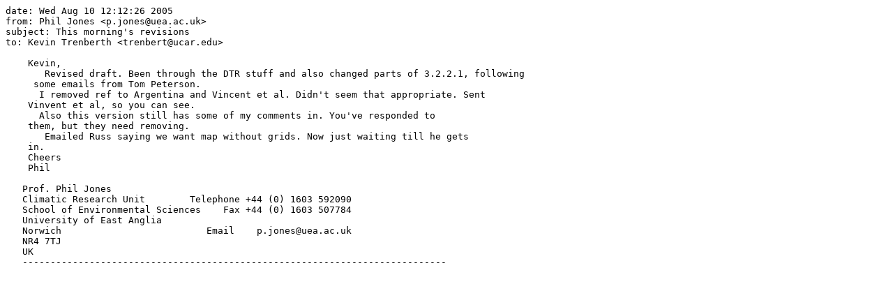

--- FILE ---
content_type: text/plain; charset=utf-8
request_url: https://sealevel.info/FOIA/2011/FOIA/mail/4642.txt
body_size: 556
content:
date: Wed Aug 10 12:12:26 2005
from: Phil Jones <p.jones@uea.ac.uk>
subject: This morning's revisions
to: Kevin Trenberth <trenbert@ucar.edu>

    Kevin,
       Revised draft. Been through the DTR stuff and also changed parts of 3.2.2.1, following
     some emails from Tom Peterson.
      I removed ref to Argentina and Vincent et al. Didn't seem that appropriate. Sent
    Vinvent et al, so you can see.
      Also this version still has some of my comments in. You've responded to
    them, but they need removing.
       Emailed Russ saying we want map without grids. Now just waiting till he gets
    in.
    Cheers
    Phil

   Prof. Phil Jones
   Climatic Research Unit        Telephone +44 (0) 1603 592090
   School of Environmental Sciences    Fax +44 (0) 1603 507784
   University of East Anglia
   Norwich                          Email    p.jones@uea.ac.uk
   NR4 7TJ
   UK
   ----------------------------------------------------------------------------
